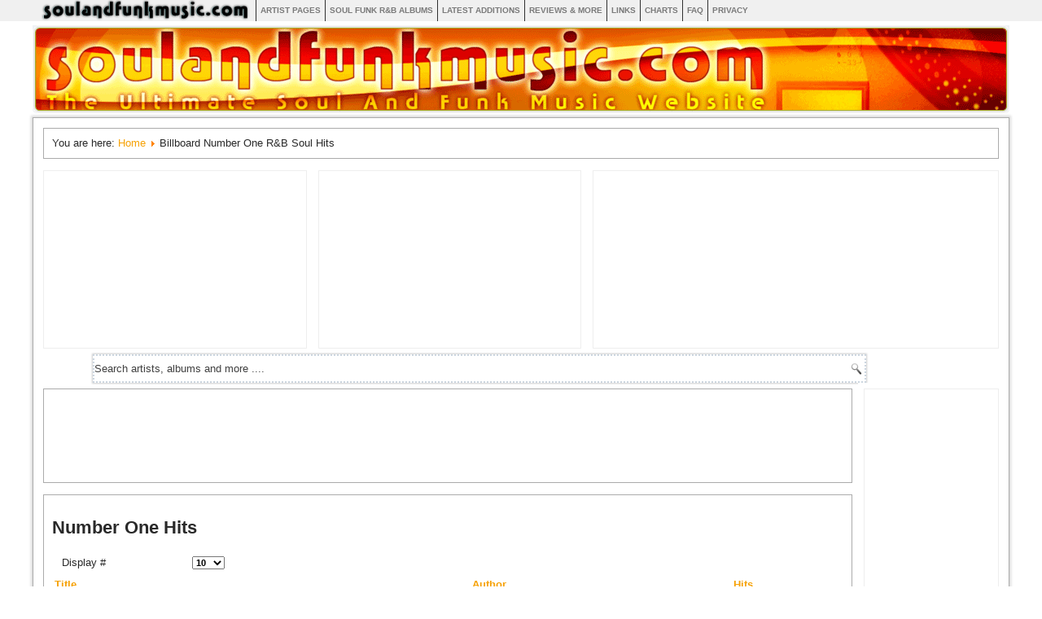

--- FILE ---
content_type: text/html; charset=utf-8
request_url: https://soulandfunkmusic.com/billboard-number-one-rnb-soul-hits.html?start=10
body_size: 8018
content:
<!DOCTYPE html>
<html dir="ltr" lang="en-gb">
<head>

    <meta name="google-site-verification" content="g2yMlVQP3gqhSki1RqqHCl_SGDk8Efb4_OajJAG-gXY" />
    <!-- Google Analytics -->

<!-- Global site tag (gtag.js) - Google Analytics -->
<script async src="https://www.googletagmanager.com/gtag/js?id=UA-6787159-1"></script>
<script>
  window.dataLayer = window.dataLayer || [];
  function gtag(){dataLayer.push(arguments);}
  gtag('js', new Date());

  gtag('config', 'UA-6787159-1');
</script>

<!-- Google tag (gtag.js) new G4-->
<script async src="https://www.googletagmanager.com/gtag/js?id=G-JMBBJFRBV2"></script>
<script>
  window.dataLayer = window.dataLayer || [];
  function gtag(){dataLayer.push(arguments);}
  gtag('js', new Date());

  gtag('config', 'G-JMBBJFRBV2');
</script>


    <!-- End Google Analytics -->
    <base href="https://soulandfunkmusic.com/billboard-number-one-rnb-soul-hits.html" />
	<meta http-equiv="content-type" content="text/html; charset=utf-8" />
	<meta name="keywords" content="Soul Funk Music archive source database seventies eighties nineties nowadays samples covers albums lyrics billboard records maxi single 12inches review avro reviews independent indie vinyl CD albums singles funky songs disco dance classics web-radio webradio web radio stream internet-radio web-stream online smooth jazz quiet storm back to the old school station 70s 80s 90s 00s avro music radio audio sound mp3 rock records musical song musicians musician musician's radio's music's sound's dark hip hop souls r&amp;b soul's dark's hop's disco funky soul's disco's funk's funky's biography life bio biographies biographical life's bio's records record recordings recording label vinyl record's label's lp lp's" />
	<meta name="og:title" content="soulandfunkmusic.com" />
	<meta name="og:type" content="website" />
	<meta name="og:url" content="/billboard-number-one-rnb-soul-hits.html?start=10" />
	<meta name="og:site_name" content="soulandfunkmusic.com" />
	<meta name="og:description" content="The Ultimate Soul And Funk Music Site" />
	<meta name="description" content="soulandfunkmusic.com is a website that specializes in providing information about soul, funk, and R&amp;B music. The site features reviews of albums, biographies of artists, news and updates about upcoming releases and tours, and a variety of other resources for fans of soul and funk music.

One of the notable features of soulandfunkmusic.com is its extensive database of soul and funk artists and albums. The site includes information about both classic and contemporary artists and allows users to browse by genre, artist name, or album title. It also provides links to purchase music from various online retailers.

Overall, soulandfunkmusic.com is a valuable resource for anyone interested in learning more about soul, funk, and R&amp;B music, as well as for fans looking for new music recommendations or information about their favorite artists.

" />
	<meta name="generator" content="Joomla! - Open Source Content Management" />
	<title>Billboard Number One R&amp;B Soul Hits - SOULANDFUNKMUSIC.COM  Soul Funk Music Discographies Reviews And News</title>
	<link href="/billboard-number-one-rnb-soul-hits.feed?type=rss" rel="alternate" type="application/rss+xml" title="RSS 2.0" />
	<link href="/billboard-number-one-rnb-soul-hits.feed?type=atom" rel="alternate" type="application/atom+xml" title="Atom 1.0" />
	<link href="/templates/soulandfunkmusic/favicon.ico" rel="shortcut icon" type="image/vnd.microsoft.icon" />
	<link href="https://soulandfunkmusic.com/component/search/?Itemid=100199&amp;format=opensearch" rel="search" title="Search SOULANDFUNKMUSIC.COM  Soul Funk Music Discographies Reviews And News" type="application/opensearchdescription+xml" />
	<style type="text/css">
/* Multithumb 3.6.0 */
 .multithumb {     margin: 5px;     float: left;  }
.multithumb_blog {    margin: 5px;    float: left; }
 .mtGallery {     margin: 5px;     align: center;     float: none;  }
 .mtCapStyle {     font-weight: bold;    color: black;    background-color: #ddd;    margin: 0px 4px;    text-align:center;    white-space: pre-wrap; }
.hide { display: none; }
.table-noheader { border-collapse: collapse; }
.table-noheader thead { display: none; }

	</style>
	<script type="application/json" class="joomla-script-options new">{"csrf.token":"bef966307a1094125a2b973277c4db6f","system.paths":{"root":"","base":""},"system.keepalive":{"interval":840000,"uri":"\/component\/ajax\/?format=json"}}</script>
	<script src="/media/jui/js/jquery.min.js?3ef5256433296fafa2862fa0c3c9db5d" type="text/javascript"></script>
	<script src="/media/jui/js/jquery-noconflict.js?3ef5256433296fafa2862fa0c3c9db5d" type="text/javascript"></script>
	<script src="/media/jui/js/jquery-migrate.min.js?3ef5256433296fafa2862fa0c3c9db5d" type="text/javascript"></script>
	<script src="/media/system/js/caption.js?3ef5256433296fafa2862fa0c3c9db5d" type="text/javascript"></script>
	<script src="/media/system/js/core.js?3ef5256433296fafa2862fa0c3c9db5d" type="text/javascript"></script>
	<script src="/media/jui/js/bootstrap.min.js?3ef5256433296fafa2862fa0c3c9db5d" type="text/javascript"></script>
	<script src="/media/system/js/mootools-core.js?3ef5256433296fafa2862fa0c3c9db5d" type="text/javascript"></script>
	<script src="/media/system/js/mootools-more.js?3ef5256433296fafa2862fa0c3c9db5d" type="text/javascript"></script>
	<!--[if lt IE 9]><script src="/media/system/js/polyfill.event.js?3ef5256433296fafa2862fa0c3c9db5d" type="text/javascript"></script><![endif]-->
	<script src="/media/system/js/keepalive.js?3ef5256433296fafa2862fa0c3c9db5d" type="text/javascript"></script>
	<script type="text/javascript">
jQuery(window).on('load',  function() {
				new JCaption('img.caption');
			});jQuery(function($){ initPopovers(); $("body").on("subform-row-add", initPopovers); function initPopovers (event, container) { $(container || document).find(".hasPopover").popover({"html": true,"trigger": "hover focus","container": "body"});} });jQuery(function($){ initTooltips(); $("body").on("subform-row-add", initTooltips); function initTooltips (event, container) { container = container || document;$(container).find(".hasTooltip").tooltip({"html": true,"container": "body"});} });
	</script>

    <link rel="stylesheet" href="/templates/system/css/system.css" />
    <link rel="stylesheet" href="/templates/system/css/general.css" />

    <!-- Created by Artisteer v4.1.0.60046 -->
    
    
    <meta name="viewport" content="initial-scale = 1.0, maximum-scale = 1.0, user-scalable = no, width = device-width">

    <!--[if lt IE 9]><script src="https://html5shiv.googlecode.com/svn/trunk/html5.js"></script><![endif]-->
    <link rel="stylesheet" href="/templates/soulandfunkmusic/css/template-1.13.css" media="screen">
    <!--[if lte IE 7]><link rel="stylesheet" href="/templates/soulandfunkmusic/css/template.ie7.css" media="screen" /><![endif]-->
    <!--[if lte IE 8]><link rel="stylesheet" href="/templates/soulandfunkmusic/css/template.ie8.css" media="screen" /><![endif]-->
    <link rel="stylesheet" href="/templates/soulandfunkmusic/css/template.responsive.css" media="all">

<link rel="shortcut icon" href="/favicon.ico" type="image/x-icon">
<script async src="//pagead2.googlesyndication.com/pagead/js/adsbygoogle.js"></script>
<script>
     (adsbygoogle = window.adsbygoogle || []).push({
          google_ad_client: "ca-pub-5561920098478625",
          enable_page_level_ads: true
     });
</script>

</head>

<body>
<div id="art-main">
<nav class="art-nav">
    <div class="art-nav-inner">
    
<ul class="art-hmenu"><li class="item-100001"><a href="https://soulandfunkmusic.com/"><img class="art-menu-image" src="/images/soulandfunkmusic/SAFMKlein40.png" alt="Home" /></a></li><li class="item-204"><a href="https://soulandfunkmusic.com/explore-soul-and-funk-music-artists-albums-and-more.html">Artist Pages</a></li><li class="item-100287"><a href="/soul-funk-rnb-albums.html">Soul Funk R&amp;B albums</a></li><li class="item-100161"><a href="/latest-additions.html">Latest Additions</a></li><li class="item-100143 parent"><a href="/soul-and-funk-reviews-and-more.html">Reviews &amp; More</a></li><li class="item-220"><a href="https://soulandfunkmusic.com/links.html">Links</a></li><li class="item-100150"><a href="/charts.html">Charts</a></li><li class="item-219"><a href="/faq.html">FAQ</a></li><li class="item-100336"><a href="/privacy-gdpr.html" target="_blank">Privacy</a></li></ul> 
        </div>
    </nav>
	<header class="art-header">
	    <div class="art-shapes">
        
    </div>


<div class="art-textblock art-object2" data-left="97.5%" >

</div>
                
                    
</header>
<div class="art-sheet clearfix">
<article class="art-post"><div class="art-postcontent clearfix">
<div class="breadcrumbs">
<span class="showHere">You are here: </span><a href="/" class="pathway">Home</a> <img src="/media/system/images/arrow.png" alt="" /> <span>Billboard Number One R&amp;B Soul Hits</span></div>
</div></article><div class="art-content-layout"><div class="art-content-layout-row"><div class="art-layout-cell art-layout-sidebar-bg" style="width: 21%;"><div class="art-block clearfix"><div class="art-blockcontent"><div class="bannergroup">

	<div class="banneritem">
										<iframe width="300" height="200" src="https://www.youtube.com/embed/YMA2KPBpczU?si=4HQOqO8RB1m6QBXw" title="YouTube video player" frameborder="0" allow="accelerometer; autoplay; clipboard-write; encrypted-media; gyroscope; picture-in-picture; web-share" referrerpolicy="strict-origin-when-cross-origin" allowfullscreen></iframe>				<div class="clr"></div>
	</div>

</div></div></div></div><div class="art-layout-cell art-layout-sidebar-bg" style="width: 21%;"><div class="art-block clearfix"><div class="art-blockcontent"><div class="bannergroup">

	<div class="banneritem">
										<iframe width="300" height="200" src="https://www.youtube.com/embed/LZENkHF6jlA?si=u-mTlykuupjx3Qpw" title="YouTube video player" frameborder="0" allow="accelerometer; autoplay; clipboard-write; encrypted-media; gyroscope; picture-in-picture; web-share" referrerpolicy="strict-origin-when-cross-origin" allowfullscreen></iframe>				<div class="clr"></div>
	</div>

</div></div></div></div><div class="art-layout-cell art-layout-sidebar-bg" style="width: 32%;"><div class="art-block clearfix"><div class="art-blockcontent"><div class="bannergroup">

	<div class="banneritem">
										<iframe width="300" height="200" src="https://www.youtube.com/embed/i6B3QnKqma8?si=JclRHekI0Qy0VEMq" title="YouTube video player" frameborder="0" allow="accelerometer; autoplay; clipboard-write; encrypted-media; gyroscope; picture-in-picture; web-share" referrerpolicy="strict-origin-when-cross-origin" allowfullscreen></iframe>				<div class="clr"></div>
	</div>

</div></div></div></div></div></div>		<div class="moduletable">

		
			<form action="/billboard-number-one-rnb-soul-hits.html" class="art-search" method="post">
	<div class="search">
		<label for="mod-search-searchword">Search ...</label><input name="searchword" id="mod-search-searchword" maxlength="200"  class="inputbox" type="text" size="0" value="Search artists, albums and more ...."  onblur="if (this.value=='') this.value='Search artists, albums and more ....';" onfocus="if (this.value=='Search artists, albums and more ....') this.value='';" /><input value="Search" class="button art-search-button " type="submit" onclick="this.form.searchword.focus();"/>	<input type="hidden" name="task" value="search" />
	<input type="hidden" name="option" value="com_search" />
	<input type="hidden" name="Itemid" value="100199" />
	</div>
</form>

		</div>

	<div class="art-layout-wrapper">
                <div class="art-content-layout">
                    <div class="art-content-layout-row">
                        <div class="art-layout-cell art-content">
						<div class="art-content-layout"><div class="art-content-layout-row"><div class="art-layout-cell" style="width: 100%;"><article class="art-post"><div class="art-postcontent clearfix"><div class="custom"  >
	<script async src="https://pagead2.googlesyndication.com/pagead/js/adsbygoogle.js?client=ca-pub-5561920098478625"
     crossorigin="anonymous"></script>
<!-- Database -->
<ins class="adsbygoogle"
     style="display:inline-block;width:728px;height:90px"
     data-ad-client="ca-pub-5561920098478625"
     data-ad-slot="3868279062"></ins>
<script>
     (adsbygoogle = window.adsbygoogle || []).push({});
</script></div></div></article></div></div></div><article class="art-post art-messages"><div class="art-postcontent clearfix"><div id="system-message-container">
	</div>
</div></article><article class="art-post"><div class="art-postcontent clearfix"><div class="category-list">

<div>
	<div class="content-category">
		
					<h2>
				Number One Hits			</h2>
				
							
					<div class="category-desc">
																				<div class="clr"></div>
			</div>
				<form action="https://soulandfunkmusic.com/billboard-number-one-rnb-soul-hits.html?start=10" method="post" name="adminForm" id="adminForm" class="form-inline">
	<fieldset class="filters btn-toolbar clearfix">
		<legend class="hide">Filters</legend>
							<div class="btn-group pull-right">
				<label for="limit" class="element-invisible">
					Display #				</label>
				<select id="limit" name="limit" class="inputbox input-mini" size="1" onchange="this.form.submit()">
	<option value="5">5</option>
	<option value="10" selected="selected">10</option>
	<option value="15">15</option>
	<option value="20">20</option>
	<option value="25">25</option>
	<option value="30">30</option>
	<option value="50">50</option>
	<option value="100">100</option>
	<option value="0">All</option>
</select>
			</div>
		
		<input type="hidden" name="filter_order" value="" />
		<input type="hidden" name="filter_order_Dir" value="" />
		<input type="hidden" name="limitstart" value="" />
		<input type="hidden" name="task" value="" />
	</fieldset>

	<div class="control-group hide pull-right">
		<div class="controls">
			<button type="submit" name="filter_submit" class="btn btn-primary art-button">Filter</button>
		</div>
	</div>


	<table class="category table table-striped table-bordered table-hover">
		<caption class="hide">List of articles in category Number One Hits</caption>
		<thead>
			<tr>
				<th scope="col" id="categorylist_header_title">
					<a href="#" onclick="Joomla.tableOrdering('a.title','asc','', document.getElementById('adminForm'));return false;" class="hasPopover" title="Title" data-content="Select to sort by this column" data-placement="top">Title</a>				</th>
													<th scope="col" id="categorylist_header_author">
						<a href="#" onclick="Joomla.tableOrdering('author','asc','');return false;" class="hasPopover" title="Author" data-content="Select to sort by this column" data-placement="top">Author</a>					</th>
													<th scope="col" id="categorylist_header_hits">
						<a href="#" onclick="Joomla.tableOrdering('a.hits','asc','');return false;" class="hasPopover" title="Hits" data-content="Select to sort by this column" data-placement="top">Hits</a>					</th>
																			</tr>
		</thead>
		<tbody>
									<tr class="cat-list-row0" >
						<td headers="categorylist_header_title" class="list-title">
									<a href="/billboard-number-one-rnb-soul-hits/4029-billboard-number-one-hits-for-week-42.html">
						Billboard Number One Hits For Week 42					</a>
																								</td>
										<td headers="categorylist_header_author" class="list-author">
																														Written by Mark Berbiers															</td>
										<td headers="categorylist_header_hits" class="list-hits">
							<span class="badge badge-info">
								Hits: 2592							</span>
						</td>
															</tr>
									<tr class="cat-list-row1" >
						<td headers="categorylist_header_title" class="list-title">
									<a href="/billboard-number-one-rnb-soul-hits/4006-billboard-number-one-hits-for-week-41.html">
						Billboard Number One Hits For Week 41					</a>
																								</td>
										<td headers="categorylist_header_author" class="list-author">
																														Written by Mark Berbiers															</td>
										<td headers="categorylist_header_hits" class="list-hits">
							<span class="badge badge-info">
								Hits: 2398							</span>
						</td>
															</tr>
									<tr class="cat-list-row0" >
						<td headers="categorylist_header_title" class="list-title">
									<a href="/billboard-number-one-rnb-soul-hits/3992-billboard-number-one-hits-for-week-40.html">
						Billboard Number One Hits For Week 40					</a>
																								</td>
										<td headers="categorylist_header_author" class="list-author">
																														Written by Mark Berbiers															</td>
										<td headers="categorylist_header_hits" class="list-hits">
							<span class="badge badge-info">
								Hits: 1689							</span>
						</td>
															</tr>
									<tr class="cat-list-row1" >
						<td headers="categorylist_header_title" class="list-title">
									<a href="/billboard-number-one-rnb-soul-hits/3975-billboard-number-one-hits-for-week-39.html">
						Billboard Number One Hits For Week 39					</a>
																								</td>
										<td headers="categorylist_header_author" class="list-author">
																														Written by Mark Berbiers															</td>
										<td headers="categorylist_header_hits" class="list-hits">
							<span class="badge badge-info">
								Hits: 2376							</span>
						</td>
															</tr>
									<tr class="cat-list-row0" >
						<td headers="categorylist_header_title" class="list-title">
									<a href="/billboard-number-one-rnb-soul-hits/3959-billboard-number-one-hits-for-week-38.html">
						Billboard Number One Hits For Week 38					</a>
																								</td>
										<td headers="categorylist_header_author" class="list-author">
																														Written by Mark Berbiers															</td>
										<td headers="categorylist_header_hits" class="list-hits">
							<span class="badge badge-info">
								Hits: 2199							</span>
						</td>
															</tr>
									<tr class="cat-list-row1" >
						<td headers="categorylist_header_title" class="list-title">
									<a href="/billboard-number-one-rnb-soul-hits/3935-billboard-number-one-hits-for-week-37.html">
						Billboard Number One Hits For Week 37					</a>
																								</td>
										<td headers="categorylist_header_author" class="list-author">
																														Written by Mark Berbiers															</td>
										<td headers="categorylist_header_hits" class="list-hits">
							<span class="badge badge-info">
								Hits: 2158							</span>
						</td>
															</tr>
									<tr class="cat-list-row0" >
						<td headers="categorylist_header_title" class="list-title">
									<a href="/billboard-number-one-rnb-soul-hits/3916-billboard-number-one-hits-for-week-36.html">
						Billboard Number One Hits For Week 36					</a>
																								</td>
										<td headers="categorylist_header_author" class="list-author">
																														Written by Mark Berbiers															</td>
										<td headers="categorylist_header_hits" class="list-hits">
							<span class="badge badge-info">
								Hits: 2167							</span>
						</td>
															</tr>
									<tr class="cat-list-row1" >
						<td headers="categorylist_header_title" class="list-title">
									<a href="/billboard-number-one-rnb-soul-hits/3870-billboard-number-one-hits-for-week-35.html">
						Billboard Number One Hits For Week 35					</a>
																								</td>
										<td headers="categorylist_header_author" class="list-author">
																														Written by Mark Berbiers															</td>
										<td headers="categorylist_header_hits" class="list-hits">
							<span class="badge badge-info">
								Hits: 2163							</span>
						</td>
															</tr>
									<tr class="cat-list-row0" >
						<td headers="categorylist_header_title" class="list-title">
									<a href="/billboard-number-one-rnb-soul-hits/3838-billboard-number-one-hits-for-week-34.html">
						Billboard Number One Hits For Week 34					</a>
																								</td>
										<td headers="categorylist_header_author" class="list-author">
																														Written by Mark Berbiers															</td>
										<td headers="categorylist_header_hits" class="list-hits">
							<span class="badge badge-info">
								Hits: 2194							</span>
						</td>
															</tr>
									<tr class="cat-list-row1" >
						<td headers="categorylist_header_title" class="list-title">
									<a href="/billboard-number-one-rnb-soul-hits/3802-billboard-number-one-hits-for-week-33.html">
						Billboard Number One Hits For Week 33					</a>
																								</td>
										<td headers="categorylist_header_author" class="list-author">
																														Written by Mark Berbiers															</td>
										<td headers="categorylist_header_hits" class="list-hits">
							<span class="badge badge-info">
								Hits: 2546							</span>
						</td>
															</tr>
				</tbody>
	</table>


			<div class="pagination">

							<p class="counter pull-right">
					Page 2 of 6				</p>
			
			<div class="art-pager"><a title="Start" href="/billboard-number-one-rnb-soul-hits.html" class="hasTooltip ">Start</a><a title="Prev" href="/billboard-number-one-rnb-soul-hits.html" class="hasTooltip ">Prev</a><a href="/billboard-number-one-rnb-soul-hits.html" class="">1</a><span class="active">2</span><a href="/billboard-number-one-rnb-soul-hits.html?start=20" class="">3</a><a href="/billboard-number-one-rnb-soul-hits.html?start=30" class="">4</a><a href="/billboard-number-one-rnb-soul-hits.html?start=40" class="">5</a><a href="/billboard-number-one-rnb-soul-hits.html?start=50" class="">6</a><a title="Next" href="/billboard-number-one-rnb-soul-hits.html?start=20" class="hasTooltip ">Next</a><a title="End" href="/billboard-number-one-rnb-soul-hits.html?start=50" class="hasTooltip ">End</a></div>		</div>
	</form>

			</div>
</div>


</div>
</div></article>                        </div>
                        						<div class="art-layout-cell art-sidebar1">
						<div class="art-block clearfix"><div class="art-blockcontent"><div class="custom"  >
	<script async src="https://pagead2.googlesyndication.com/pagead/js/adsbygoogle.js?client=ca-pub-5561920098478625"
     crossorigin="anonymous"></script>
<!-- New Add 20240513 -->
<ins class="adsbygoogle"
     style="display:block"
     data-ad-client="ca-pub-5561920098478625"
     data-ad-slot="5009657554"
     data-ad-format="auto"
     data-full-width-responsive="true"></ins>
<script>
     (adsbygoogle = window.adsbygoogle || []).push({});
</script></div></div></div><div class="art-block clearfix"><div class="art-blockheader"><h3 class="t">SAFM Marketplace</h3></div><div class="art-blockcontent"><ul class="menu"><li class="item-100183"><a href="https://www.soulandfunkmusic.com/component/safmstore/?task=browseseller&amp;view=browseseller&amp;seller=FunkFreak">Buy Vinyl/CD Here</a></li></ul></div></div><div class="art-block clearfix"><div class="art-blockheader"><h3 class="t">Shop On MusicStack</h3></div><div class="art-blockcontent"><div class="bannergroup">

	<div class="banneritem">
																																																																			<a href="/component/banners/click/69.html" target="_blank" rel="noopener noreferrer"
							title="Shop Your Favorite Music on MusicStack and support this site">
							<img src="https://soulandfunkmusic.com/images/banners/muscistack.jpeg"
								alt="Shop MusicStack"
								 width="150"															/>
						</a>
																<div class="clr"></div>
	</div>

</div></div></div><div class="bannergroup">

	<div class="banneritem">
																																																																			<a
							href="/component/banners/click/67.html" target="_blank" rel="noopener noreferrer"
							title="Watch Movies - Upload unlimited Photos - No Shipping Costs with Amazon Prime">
							<img
								src="https://soulandfunkmusic.com/images/banners/prime.png"
								alt="Support This Site"
								 width="150"															/>
						</a>
																<div class="clr"></div>
	</div>
	<div class="banneritem">
																																																																			<a
							href="/component/banners/click/68.html" target="_blank" rel="noopener noreferrer"
							title="By this StreamDeck on Amazon and support this site">
							<img
								src="https://soulandfunkmusic.com/images/banners/streamdeck.jpg"
								alt="Support This Site"
								 width="150"															/>
						</a>
																<div class="clr"></div>
	</div>

</div>
<div class="bannergroup">

	<div class="banneritem">
																																																																			<a
							href="/component/banners/click/30.html" target="_blank" rel="noopener noreferrer"
							title="By This Garmin Watch on Amazon and support this site">
							<img
								src="https://soulandfunkmusic.com/images/banners/51yv44icNkL_AC_SL1024_.jpg"
								alt="Support This Site"
								 width="150"															/>
						</a>
																<div class="clr"></div>
	</div>

</div>
<div class="art-block clearfix"><div class="art-blockheader"><h3 class="t">PLAYLIST</h3></div><div class="art-blockcontent"><br /><a href="/playlist" style="color:#ff9900;">BTTOS Playlist</a>

<div style="text-align:center;">
</div>
<div style="text-align:center;" style="padding:5px;">
</div></div></div><div class="art-block clearfix"><div class="art-blockheader"><h3 class="t">Top 25 Day</h3></div><div class="art-blockcontent"><div>
<br />
	<div>
		<a href="/artist/various_artists" Title="More info about Various Artists">1. Various Artists</a>
	</div>
		<div>
		<a href="/artist/aurra" Title="More info about Aurra">2. Aurra</a>
	</div>
		<div>
		<a href="/artist/the_temptations" Title="More info about  The Temptations">3.  The Temptations</a>
	</div>
		<div>
		<a href="/artist/dave_valentin" Title="More info about  Dave Valentin">4.  Dave Valentin</a>
	</div>
		<div>
		<a href="/artist/bar-kays" Title="More info about  The Bar Kays">5.  the Bar Kays</a>
	</div>
		<div>
		<a href="/artist/cameo" Title="More info about Cameo">6. Cameo</a>
	</div>
		<div>
		<a href="/artist/the_whispers" Title="More info about  The Whispers">7.  The Whispers</a>
	</div>
		<div>
		<a href="/artist/ella_fitzgerald" Title="More info about Ella Fitzgerald">8. Ella Fitzgerald</a>
	</div>
		<div>
		<a href="/artist/the_o_jays" Title="More info about  The O'jays">9.  The O'Jays</a>
	</div>
		<div>
		<a href="/artist/slave" Title="More info about Slave">10. Slave</a>
	</div>
		<div>
		<a href="/artist/kool_and_the_gang" Title="More info about Kool & The Gang">11. Kool & the Gang</a>
	</div>
		<div>
		<a href="/artist/the_isley_brothers" Title="More info about  The Isley Brothers">12.  The Isley Brothers</a>
	</div>
		<div>
		<a href="/artist/george_benson" Title="More info about  George Benson">13.  George Benson</a>
	</div>
		<div>
		<a href="/artist/the_dazz_band" Title="More info about  The Dazz Band">14.  The Dazz Band</a>
	</div>
		<div>
		<a href="/artist/tavares" Title="More info about Tavares">15. Tavares</a>
	</div>
		<div>
		<a href="/artist/evelyn_champagne_king" Title="More info about  Evelyn 'champagne' King">16.  Evelyn 'Champagne' King</a>
	</div>
		<div>
		<a href="/artist/the_three_degrees" Title="More info about  The Three Degrees">17.  The Three Degrees</a>
	</div>
		<div>
		<a href="/artist/barry_white" Title="More info about  Barry White">18.  Barry White</a>
	</div>
		<div>
		<a href="/artist/the_dramatics" Title="More info about  The Dramatics">19.  The Dramatics</a>
	</div>
		<div>
		<a href="/artist/melba_moore" Title="More info about  Melba Moore">20.  Melba Moore</a>
	</div>
		<div>
		<a href="/artist/earth_wind_and_fire" Title="More info about  Wind & Fire Earth">21.  Wind & Fire Earth</a>
	</div>
		<div>
		<a href="/artist/roy_ayers" Title="More info about  Roy Ayers">22.  Roy Ayers</a>
	</div>
		<div>
		<a href="/artist/starpoint" Title="More info about Starpoint">23. Starpoint</a>
	</div>
		<div>
		<a href="/artist/the_futures" Title="More info about  The Futures">24.  The Futures</a>
	</div>
		<div>
		<a href="/artist/forsale_placeholder" Title="More info about Forsale">25. ForSale</a>
	</div>
	</div></div></div><div class="art-block clearfix"><div class="art-blockheader"><h3 class="t">Login</h3></div><div class="art-blockcontent"><form action="/billboard-number-one-rnb-soul-hits.html" method="post" id="login-form" class="form-inline">
			<div class="pretext">
			<p>Only for admins</p>
		</div>
		<div class="userdata">
		<div id="form-login-username" class="control-group">
			<div class="controls">
									<div class="input-prepend">
						<span class="add-on">
							<span class="icon-user hasTooltip" title="Username"></span>
							<label for="modlgn-username" class="element-invisible">Username</label>
						</span>
						<input id="modlgn-username" type="text" name="username" class="input-small" tabindex="0" size="18" placeholder="Username" />
					</div>
							</div>
		</div>
		<div id="form-login-password" class="control-group">
			<div class="controls">
									<div class="input-prepend">
						<span class="add-on">
							<span class="icon-lock hasTooltip" title="Password">
							</span>
								<label for="modlgn-passwd" class="element-invisible">Password							</label>
						</span>
						<input id="modlgn-passwd" type="password" name="password" class="input-small" tabindex="0" size="18" placeholder="Password" />
					</div>
							</div>
		</div>
				<div id="form-login-secretkey" class="control-group">
			<div class="controls">
									<div class="input-prepend input-append">
						<span class="add-on">
							<span class="icon-star hasTooltip" title="Secret Key">
							</span>
								<label for="modlgn-secretkey" class="element-invisible">Secret Key							</label>
						</span>
						<input id="modlgn-secretkey" autocomplete="one-time-code" type="text" name="secretkey" class="input-small" tabindex="0" size="18" placeholder="Secret Key" />
						<span class="btn width-auto hasTooltip" title="If you have enabled two factor authentication in your user account please enter your secret key. If you do not know what this means, you can leave this field blank.">
							<span class="icon-help"></span>
						</span>
				</div>
				
			</div>
		</div>
						<div id="form-login-remember" class="control-group checkbox">
			<label for="modlgn-remember" class="control-label">Remember Me</label> <input id="modlgn-remember" type="checkbox" name="remember" class="inputbox" value="yes"/>
		</div>
				<div id="form-login-submit" class="control-group">
			<div class="controls">
				<button type="submit" tabindex="0" name="Submit" class="btn btn-primary login-button art-button">Log in</button>
			</div>
		</div>
					<ul class="unstyled">
							<li>
					<a href="/component/users/?view=remind&amp;Itemid=100001">
					Forgot your username?</a>
				</li>
				<li>
					<a href="/component/users/?view=reset&amp;Itemid=100001">
					Forgot your password?</a>
				</li>
			</ul>
		<input type="hidden" name="option" value="com_users" />
		<input type="hidden" name="task" value="user.login" />
		<input type="hidden" name="return" value="aHR0cHM6Ly9zb3VsYW5kZnVua211c2ljLmNvbS9iaWxsYm9hcmQtbnVtYmVyLW9uZS1ybmItc291bC1oaXRzLmh0bWw/c3RhcnQ9MTA=" />
		<input type="hidden" name="bef966307a1094125a2b973277c4db6f" value="1" />	</div>
	</form></div></div>


                        </div>
                    </div>
                </div>
            </div>

<footer class="art-footer">
<a title="RSS" class="art-rss-tag-icon" style="position: absolute; bottom: 8px; left: 6px; line-height: 27px;" href="#"></a><div style="position:relative;padding-left:10px;padding-right:10px"><p>Copyright © 2004 - 2026 SOULANDFUNKMUSIC.COM. All Rights Reserved.</p>
</div>
</footer>

    </div>
    <p class="art-page-footer">
        <span id="art-footnote-links">Designed by <a href="/Mark Berbiers" target="_blank">soulandfunkmusic.com</a>.</span>
    </p>
</div>











    <script>if ('undefined' != typeof jQuery) document._artxJQueryBackup = jQuery;</script>
    
	<script src="https://ajax.googleapis.com/ajax/libs/jquery/3.3.1/jquery.min.js"></script>
    <script>jQuery.noConflict();</script>

    <script src="/templates/soulandfunkmusic/script.js"></script>
        <script>if (document._artxJQueryBackup) jQuery = document._artxJQueryBackup;</script>
    <script src="/templates/soulandfunkmusic/script.responsive.js"></script>
	
	
	<script src="/jquery.cookiesdirective.js">
	</script>
	<script type="text/javascript">
		$(document).ready(function() {
			$.cookiesDirective({
				privacyPolicyUri: 'index.php?option=com_safmdb&include=cookies.php'
			});
		});
	</script>
		

	</body>

</html>


--- FILE ---
content_type: text/html; charset=utf-8
request_url: https://www.google.com/recaptcha/api2/aframe
body_size: 267
content:
<!DOCTYPE HTML><html><head><meta http-equiv="content-type" content="text/html; charset=UTF-8"></head><body><script nonce="r-iyGxza04m6LhCPCrEn2w">/** Anti-fraud and anti-abuse applications only. See google.com/recaptcha */ try{var clients={'sodar':'https://pagead2.googlesyndication.com/pagead/sodar?'};window.addEventListener("message",function(a){try{if(a.source===window.parent){var b=JSON.parse(a.data);var c=clients[b['id']];if(c){var d=document.createElement('img');d.src=c+b['params']+'&rc='+(localStorage.getItem("rc::a")?sessionStorage.getItem("rc::b"):"");window.document.body.appendChild(d);sessionStorage.setItem("rc::e",parseInt(sessionStorage.getItem("rc::e")||0)+1);localStorage.setItem("rc::h",'1769274935540');}}}catch(b){}});window.parent.postMessage("_grecaptcha_ready", "*");}catch(b){}</script></body></html>